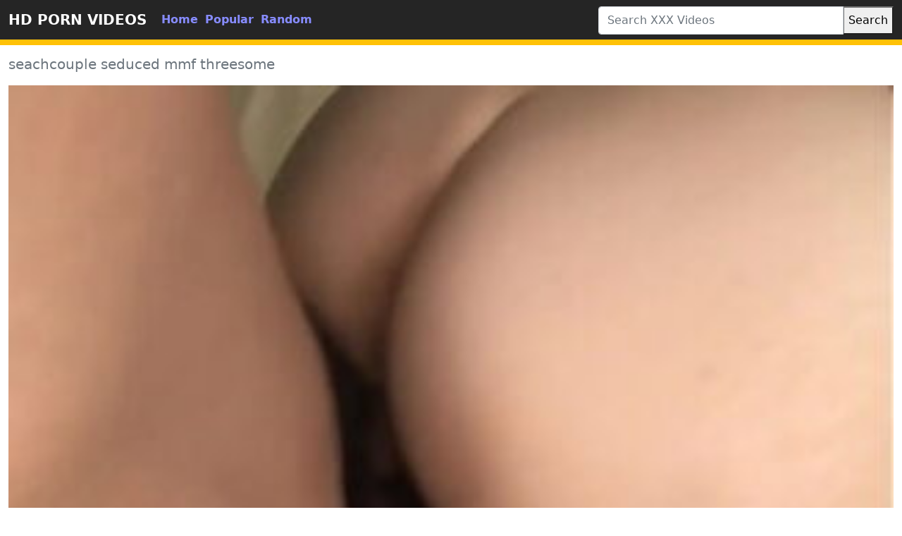

--- FILE ---
content_type: text/html; charset=UTF-8
request_url: https://www.adulthdporn.com/porn/seachcouple-seduced-mmf-threesome/
body_size: 4038
content:
<!DOCTYPE html>
<html lang="en-US">
	<head>
		<meta http-equiv="Content-Type" content="text/html; charset=utf-8" />
		<title>seachcouple seduced mmf threesome</title>
		<meta name="description" content="Free porn videos in the millions at seachcouple seduced mmf threesome the largest free porn tube in the world . Sex videos in HD, 4K on desktop or mobile. VR porn videos available .">
		<meta name="viewport" content="width=device-width, initial-scale=1">
		<meta name="rating" content="RTA-5042-1996-1400-1577-RTA" />
		<link rel="canonical" href="https://www.adulthdporn.com/porn/seachcouple-seduced-mmf-threesome/" />
		<!-- Custom styles for this template -->
		<link rel="stylesheet" href="https://www.adulthdporn.com/theme/blue/css/bootstrap.min.css" type="text/css" media="screen" />
		<script src="https://www.adulthdporn.com/theme/blue/js/bootstrap.min.js"></script>
		<link rel="apple-touch-icon" sizes="57x57" href="https://www.adulthdporn.com/favicon/apple-icon-57x57.png?v=1543827616">
		<link rel="apple-touch-icon" sizes="60x60" href="https://www.adulthdporn.com/favicon/apple-icon-60x60.png?v=1543827616">
		<link rel="apple-touch-icon" sizes="72x72" href="https://www.adulthdporn.com/favicon/apple-icon-72x72.png?v=1543827616">
		<link rel="apple-touch-icon" sizes="76x76" href="https://www.adulthdporn.com/favicon/apple-icon-76x76.png?v=1543827616">
		<link rel="apple-touch-icon" sizes="114x114" href="https://www.adulthdporn.com/favicon/apple-icon-114x114.png?v=1543827616">
		<link rel="apple-touch-icon" sizes="120x120" href="https://www.adulthdporn.com/favicon/apple-icon-120x120.png?v=1543827616">
		<link rel="apple-touch-icon" sizes="144x144" href="https://www.adulthdporn.com/favicon/apple-icon-144x144.png?v=1543827616">
		<link rel="apple-touch-icon" sizes="152x152" href="https://www.adulthdporn.com/favicon/apple-icon-152x152.png?v=1543827616">
		<link rel="apple-touch-icon" sizes="180x180" href="https://www.adulthdporn.com/favicon/apple-icon-180x180.png?v=1543827616">
		<link rel="icon" type="image/png" sizes="192x192"  href="https://www.adulthdporn.com/favicon/android-icon-192x192.png?v=1543827616">
		<link rel="icon" type="image/png" sizes="32x32" href="https://www.adulthdporn.com/favicon/favicon-32x32.png?v=1543827616">
		<link rel="icon" type="image/png" sizes="96x96" href="https://www.adulthdporn.com/favicon/favicon-96x96.png?v=1543827616">
		<link rel="icon" type="image/png" sizes="16x16" href="https://www.adulthdporn.com/favicon/favicon-16x16.png?v=1543827616">
		<link rel="shortcut icon" href="https://www.adulthdporn.com/favicon/favicon.ico?v=1543827616">
		<!-- Sitemap - RSS -->
		<link rel="sitemap" type="application/xml" title="sitemap" href="https://www.adulthdporn.com/sitemap.xml" />
		<link rel="alternate" type="application/rss+xml" title="Free XXX Videos - Porn Videos for Jerking" href="https://www.adulthdporn.com/rss.xml" />
		<meta property="og:title" content="seachcouple seduced mmf threesome" />
		<meta property="og:url" content="https://www.adulthdporn.com/porn/seachcouple-seduced-mmf-threesome/" />
		<meta property="og:video:url" content="https://www.adulthdporn.com/video/seachcouple-seduced-mmf-threesome.mp4" />
		<meta property="og:description" content="Free porn videos in the millions at seachcouple seduced mmf threesome the largest free porn tube in the world . Sex videos in HD, 4K on desktop or mobile. VR porn videos available ." />
		<meta property="video:duration" content="124" />
		<meta property="og:image" content="https://www.adulthdporn.com/thumb/hot-babe-momoka-rin-gives-a-super-sexy-japanese-ravage-as-a-maid.jpg" />
		<meta property="og:type" content="video.other" />
		<meta property="og:video:type" content="video/mp4" />
		<meta property="og:video:width" content="320" />
		<meta property="og:video:height" content="180" />
		<link rel="image_src" href="https://www.adulthdporn.com/thumb/hot-babe-momoka-rin-gives-a-super-sexy-japanese-ravage-as-a-maid.jpg" />
		<link rel="video_src" href="https://www.adulthdporn.com/video/seachcouple-seduced-mmf-threesome.mp4" />
		<meta name="video_width" content="320" />
		<meta name="video_height" content="180" />
		<meta name="video_type" content="video/mp4" />
			
	</head>
	<body>

		<div class="container-fluid header">

			<nav class="navbar navbar-expand-lg navbar-light menu">

				<div class="container-xxl">

					<a class="navbar-brand" href="https://www.adulthdporn.com/">HD PORN VIDEOS</a>

					<button class="navbar-toggler" type="button" data-bs-toggle="collapse" data-bs-target="#navbarSupportedContent" aria-controls="navbarSupportedContent" aria-expanded="false" aria-label="Toggle navigation">

					<span class="navbar-toggler-icon"></span>

					</button>

					<div class="collapse navbar-collapse" id="navbarSupportedContent">

						<ul class="navbar-nav nav justify-content-center">

							<li class="nav-item">

								<a class="nav-link" href="https://www.adulthdporn.com/" title="home">Home</a>

							</li>

							<li class="nav-item">

								<a class="nav-link" href="https://www.adulthdporn.com/hottest-hd-porn-videos/" title="popular">Popular</a>

							</li>

							<li class="nav-item">

								<a class="nav-link" href="https://www.adulthdporn.com/random-hd-porn-videos/" title="popular">Random</a>

							</li>



						</ul>

					</div>

				</div>

			</nav>

			<!-- Search -->

			<div class="container-xxl search">

				<div class="col-lg-4 col-sm-12 offset-lg-8 searchs">

					<form class="navbar-form" role="search" id="searchForm" method="get" action="https://www.adulthdporn.com/search" name="get_porn">

						<div class="input-group searchses">

							<input type="text" name="s" id="query" class="form-control" placeholder="Search XXX Videos" aria-label="Search XXX Videos" aria-describedby="button-addon2" required>

							

							<button type="submit" id="button-addon2">Search</button>

						</div>

					</form>

				</div>

			</div>

			<!-- Search -->

		</div>
<div class="container-xxl videos">
	<div class="row">
		<div class="col-md-10 new-videos ">
			<h1><i class="far fa-play-circle"></i> seachcouple seduced mmf threesome</h1>
		</div>
	</div>
	<div class="col-md-12 videos-detail">
		<div class="col-md-12 videos-details">
			<div class="ratio ratio-16x9">
				<video controls poster="https://www.adulthdporn.com/thumb/hot-babe-momoka-rin-gives-a-super-sexy-japanese-ravage-as-a-maid.jpg"> 
					<source src="https://www.adulthdporn.com/mp4/15099/hot-babe-momoka-rin-gives-a-super-sexy-japanese-ravage-as-a-maid.mp4" type="video/mp4"/> 
				</video>
			</div>
		</div>
		<div class="clearfix"></div>

		<div class="col-md-12 summary">
			<p>Free porn videos in the millions at seachcouple seduced mmf threesome the largest free porn tube in the world . Sex videos in HD, 4K on desktop or mobile. VR porn videos available .</p>
			
		</div>
	</div>
	<div class="clearfix"></div>
	<div class="row">

		<div class="col-md-10 new-videos ">
			<h2><i class="fas fa-copy"></i> Other seachcouple seduced mmf threesome videos</h2>
		</div>
	</div>
	<div class="col-md-12 videos-inner">
		<div class="row row-cols-1 row-cols-sm-2 row-cols-md-2 row-cols-lg-4">
			<div class="col videoss">
				<div class="col-md-12 videos-list">
					<a href="https://www.adulthdporn.com/video/4743/nice-amateur-babe-sucks-and-fucks-in-the-bus-teen-porn/" title="Nice amateur babe sucks and fucks in the bus  teen porn" style="padding: 0px;">
						<img src="https://www.adulthdporn.com/thumb/nice-amateur-babe-sucks-and-fucks-in-the-bus-teen-porn.jpg" alt="Nice amateur babe sucks and fucks in the bus  teen porn" width="100" height="100" class="img-thumbnail">
						<h2>Nice amateur babe sucks and fucks in the bus  teen porn</h2>
					</a>
				</div>
			</div>
			<div class="col videoss">
				<div class="col-md-12 videos-list">
					<a href="https://www.adulthdporn.com/video/6107/virgin-twat-vs-sex-toy/" title="Virgin twat vs sex toy" style="padding: 0px;">
						<img src="https://www.adulthdporn.com/thumb/virgin-twat-vs-sex-toy.jpg" alt="Virgin twat vs sex toy" width="100" height="100" class="img-thumbnail">
						<h2>Virgin twat vs sex toy</h2>
					</a>
				</div>
			</div>
			<div class="col videoss">
				<div class="col-md-12 videos-list">
					<a href="https://www.adulthdporn.com/video/12992/teen-laney-grey-in-sexy-black-bikini-sucking-doctor-dorian-del-islas-cock/" title="Teen Laney Grey in sexy black bikini sucking Doctor Dorian Del Islas cock" style="padding: 0px;">
						<img src="https://www.adulthdporn.com/thumb/teen-laney-grey-in-sexy-black-bikini-sucking-doctor-dorian-del-islas-cock.jpg" alt="Teen Laney Grey in sexy black bikini sucking Doctor Dorian Del Islas cock" width="100" height="100" class="img-thumbnail">
						<h2>Teen Laney Grey in sexy black bikini sucking Doctor Dorian Del Islas cock</h2>
					</a>
				</div>
			</div>
			<div class="col videoss">
				<div class="col-md-12 videos-list">
					<a href="https://www.adulthdporn.com/video/1442/hot-blonde-gets-a-load-of-cum-in-the-ass/" title="Hot blonde gets a load of cum in the ass" style="padding: 0px;">
						<img src="https://www.adulthdporn.com/thumb/hot-blonde-gets-a-load-of-cum-in-the-ass.jpg" alt="Hot blonde gets a load of cum in the ass" width="100" height="100" class="img-thumbnail">
						<h2>Hot blonde gets a load of cum in the ass</h2>
					</a>
				</div>
			</div>
			<div class="col videoss">
				<div class="col-md-12 videos-list">
					<a href="https://www.adulthdporn.com/video/11485/cute-flexible-teen-candy-crush-gets-hardcore-anal-fucking-with-anal-and-dap/" title="Cute flexible teen Candy Crush gets hardcore anal fucking with Anal and Dap" style="padding: 0px;">
						<img src="https://www.adulthdporn.com/thumb/cute-flexible-teen-candy-crush-gets-hardcore-anal-fucking-with-anal-and-dap.jpg" alt="Cute flexible teen Candy Crush gets hardcore anal fucking with Anal and Dap" width="100" height="100" class="img-thumbnail">
						<h2>Cute flexible teen Candy Crush gets hardcore anal fucking with Anal and Dap</h2>
					</a>
				</div>
			</div>
			<div class="col videoss">
				<div class="col-md-12 videos-list">
					<a href="https://www.adulthdporn.com/video/7554/nice-fuck-teen/" title="nice fuck teen" style="padding: 0px;">
						<img src="https://www.adulthdporn.com/thumb/nice-fuck-teen.jpg" alt="nice fuck teen" width="100" height="100" class="img-thumbnail">
						<h2>nice fuck teen</h2>
					</a>
				</div>
			</div>
			<div class="col videoss">
				<div class="col-md-12 videos-list">
					<a href="https://www.adulthdporn.com/video/8498/teen-latin-couple-gettin-it-hot-fuck-session-at-home/" title="teen latin couple gettin it hot fuck session at home" style="padding: 0px;">
						<img src="https://www.adulthdporn.com/thumb/teen-latin-couple-gettin-it-hot-fuck-session-at-home.jpg" alt="teen latin couple gettin it hot fuck session at home" width="100" height="100" class="img-thumbnail">
						<h2>teen latin couple gettin it hot fuck session at home</h2>
					</a>
				</div>
			</div>
			<div class="col videoss">
				<div class="col-md-12 videos-list">
					<a href="https://www.adulthdporn.com/video/9381/cute-thai-teen-lana-seduce-to-wet-fuck-by-step-brother/" title="Cute Thai Teen Lana Seduce to Wet Fuck by Step Brother" style="padding: 0px;">
						<img src="https://www.adulthdporn.com/thumb/cute-thai-teen-lana-seduce-to-wet-fuck-by-step-brother.jpg" alt="Cute Thai Teen Lana Seduce to Wet Fuck by Step Brother" width="100" height="100" class="img-thumbnail">
						<h2>Cute Thai Teen Lana Seduce to Wet Fuck by Step Brother</h2>
					</a>
				</div>
			</div>
			<div class="col videoss">
				<div class="col-md-12 videos-list">
					<a href="https://www.adulthdporn.com/video/7614/ebony-teen-does-first-video/" title="Ebony Teen Does First Video" style="padding: 0px;">
						<img src="https://www.adulthdporn.com/thumb/ebony-teen-does-first-video.jpg" alt="Ebony Teen Does First Video" width="100" height="100" class="img-thumbnail">
						<h2>Ebony Teen Does First Video</h2>
					</a>
				</div>
			</div>
			<div class="col videoss">
				<div class="col-md-12 videos-list">
					<a href="https://www.adulthdporn.com/video/1432/tight-pussy-xlya-8217-s-calendar-audition-on-net/" title="Tight pussy  Xlya&#8217;s Calendar Audition on net" style="padding: 0px;">
						<img src="https://www.adulthdporn.com/thumb/tight-pussy-xlya-8217-s-calendar-audition-on-net.jpg" alt="Tight pussy  Xlya&#8217;s Calendar Audition on net" width="100" height="100" class="img-thumbnail">
						<h2>Tight pussy  Xlya&#8217;s Calendar Audition on net</h2>
					</a>
				</div>
			</div>
			<div class="col videoss">
				<div class="col-md-12 videos-list">
					<a href="https://www.adulthdporn.com/video/12788/hot-british-chick-kimmie-foxx-seduces-her-pervy-step-daddy/" title="Hot British Chick Kimmie Foxx Seduces Her Pervy Step daddy" style="padding: 0px;">
						<img src="https://www.adulthdporn.com/thumb/hot-british-chick-kimmie-foxx-seduces-her-pervy-step-daddy.jpg" alt="Hot British Chick Kimmie Foxx Seduces Her Pervy Step daddy" width="100" height="100" class="img-thumbnail">
						<h2>Hot British Chick Kimmie Foxx Seduces Her Pervy Step daddy</h2>
					</a>
				</div>
			</div>
			<div class="col videoss">
				<div class="col-md-12 videos-list">
					<a href="https://www.adulthdporn.com/video/16375/black-and-white-lesbian-hot-babes-tape-pussy-licking/" title="Black and white lesbian Hot babes tape pussy licking" style="padding: 0px;">
						<img src="https://www.adulthdporn.com/thumb/black-and-white-lesbian-hot-babes-tape-pussy-licking.jpg" alt="Black and white lesbian Hot babes tape pussy licking" width="100" height="100" class="img-thumbnail">
						<h2>Black and white lesbian Hot babes tape pussy licking</h2>
					</a>
				</div>
			</div>
			<div class="col videoss">
				<div class="col-md-12 videos-list">
					<a href="https://www.adulthdporn.com/video/15301/blonde-matur-ehot-babe-dee-williams-lets-perv-stepson-play-with-her-natural-tits/" title="Blonde Matur eHot babe Dee Williams lets perv stepson play with her natural tits" style="padding: 0px;">
						<img src="https://www.adulthdporn.com/thumb/blonde-matur-ehot-babe-dee-williams-lets-perv-stepson-play-with-her-natural-tits.jpg" alt="Blonde Matur eHot babe Dee Williams lets perv stepson play with her natural tits" width="100" height="100" class="img-thumbnail">
						<h2>Blonde Matur eHot babe Dee Williams lets perv stepson play with her natural tits</h2>
					</a>
				</div>
			</div>
			<div class="col videoss">
				<div class="col-md-12 videos-list">
					<a href="https://www.adulthdporn.com/video/3381/delicious-brunette-amateur-stripping-down-and-spreading-her-pussy-lips/" title="delicious brunette amateur stripping down and spreading her pussy lips" style="padding: 0px;">
						<img src="https://www.adulthdporn.com/thumb/delicious-brunette-amateur-stripping-down-and-spreading-her-pussy-lips.jpg" alt="delicious brunette amateur stripping down and spreading her pussy lips" width="100" height="100" class="img-thumbnail">
						<h2>delicious brunette amateur stripping down and spreading her pussy lips</h2>
					</a>
				</div>
			</div>
			<div class="col videoss">
				<div class="col-md-12 videos-list">
					<a href="https://www.adulthdporn.com/video/3311/i-ignored-my-naija-slutty-stepsis-till-she-let-me-slide-my-big-fat-cock-in-her-sweet-pussy/" title="I ignored my naija slutty stepsis till she let me slide my big fat cock in her sweet pussy" style="padding: 0px;">
						<img src="https://www.adulthdporn.com/thumb/i-ignored-my-naija-slutty-stepsis-till-she-let-me-slide-my-big-fat-cock-in-her-sweet-pussy.jpg" alt="I ignored my naija slutty stepsis till she let me slide my big fat cock in her sweet pussy" width="100" height="100" class="img-thumbnail">
						<h2>I ignored my naija slutty stepsis till she let me slide my big fat cock in her sweet pussy</h2>
					</a>
				</div>
			</div>
			<div class="col videoss">
				<div class="col-md-12 videos-list">
					<a href="https://www.adulthdporn.com/video/5129/amateur-jiggles-her-big-natural-tits-and-ass-while-riding/" title="Amateur jiggles her big natural tits and ass while riding" style="padding: 0px;">
						<img src="https://www.adulthdporn.com/thumb/amateur-jiggles-her-big-natural-tits-and-ass-while-riding.jpg" alt="Amateur jiggles her big natural tits and ass while riding" width="100" height="100" class="img-thumbnail">
						<h2>Amateur jiggles her big natural tits and ass while riding</h2>
					</a>
				</div>
			</div>
			
		</div>
	</div>


<div class="col-md-12 search-list">
				<div class="row">
					<div class="col-md-10 new-videos ">
						<h2><i class="fab fa-searchengin"></i>Latest Searches</h2>
					</div>
				</div>
<a href="https://www.adulthdporn.com/porn/reana-sex/" title="reana sex" class="btn btn-dark">reana sex</a> 
<a href="https://www.adulthdporn.com/porn/viideo-sex-monster/" title="viideo sex monster" class="btn btn-dark">viideo sex monster</a> 
<a href="https://www.adulthdporn.com/porn/indine-gril/" title="indine gril" class="btn btn-dark">indine gril</a> 
<a href="https://www.adulthdporn.com/porn/fucked-while-sleeping-by-her-bf/" title="fucked while sleeping by her bf" class="btn btn-dark">fucked while sleeping by her bf</a> 
<a href="https://www.adulthdporn.com/porn/10-village-girl-school-xxxbp/" title="10 village girl school xxxbp" class="btn btn-dark">10 village girl school xxxbp</a> 
<a href="https://www.adulthdporn.com/porn/sxy-vbio-com/" title="sxy vbio com" class="btn btn-dark">sxy vbio com</a> 
<a href="https://www.adulthdporn.com/porn/so-sorry-video/" title="so sorry video" class="btn btn-dark">so sorry video</a> 
<a href="https://www.adulthdporn.com/porn/sissy-yumiko/" title="sissy yumiko" class="btn btn-dark">sissy yumiko</a> 
<a href="https://www.adulthdporn.com/porn/ceel-paik/" title="ceel paik" class="btn btn-dark">ceel paik</a> 
<a href="https://www.adulthdporn.com/porn/darty-america-free-porn-tube-old-sex-viedo/" title="darty america free porn tube old sex viedo" class="btn btn-dark">darty america free porn tube old sex viedo</a> 
<a href="https://www.adulthdporn.com/porn/lucy-li-lesbian-fisting/" title="lucy li lesbian fisting" class="btn btn-dark">lucy li lesbian fisting</a> 
<a href="https://www.adulthdporn.com/porn/razoir-pussy/" title="razoir pussy" class="btn btn-dark">razoir pussy</a> 
<a href="https://www.adulthdporn.com/porn/x-x-x-sonny-leyen-vp/" title="x x x sonny leyen vp" class="btn btn-dark">x x x sonny leyen vp</a> 
<a href="https://www.adulthdporn.com/porn/miya-kalfaxxx/" title="miya kalfaxxx" class="btn btn-dark">miya kalfaxxx</a> 
<a href="https://www.adulthdporn.com/porn/sexy-status/" title="sexy status" class="btn btn-dark">sexy status</a> 
<a href="https://www.adulthdporn.com/porn/otelde-sikiyor/" title="otelde sikiyor" class="btn btn-dark">otelde sikiyor</a> 
<a href="https://www.adulthdporn.com/porn/bubble-butt-ebony-loves-white-cock/" title="bubble butt ebony loves white cock" class="btn btn-dark">bubble butt ebony loves white cock</a> 
<a href="https://www.adulthdporn.com/porn/momson-xxxxx/" title="momson xxxxx" class="btn btn-dark">momson xxxxx</a> 
<a href="https://www.adulthdporn.com/porn/1-girl-5-man-xxx/" title="1 girl 5 man xxx" class="btn btn-dark">1 girl 5 man xxx</a> 
<a href="https://www.adulthdporn.com/porn/miss-turkey/" title="miss turkey" class="btn btn-dark">miss turkey</a> 
			</div>
		</div>
		<div class="col-md-12 footer text-center">
			<a class="footer-logo" href="https://www.dailyxxxvideos.com/">HD SEX VIDEOS</a>
			<p class="copy">Copyright 2020 All Hashtag #freeporn Web Site PORNHDVIDEOS!</p>
		  <a href="https://www.dailyxxxvideos.com/dmca.php" title="porn videos">DMCA</a> |
          <a href="https://www.dailyxxxvideos.com/2257.php" title="xxx videos">18 U.S.C. 2257</a> |
          <a href="https://www.dailyxxxvideos.com/privacy.php" title="xxx videos">Privacy Policy</a> |
          <a href="https://www.dailyxxxvideos.com/terms.php" title="xxx videos">Terms and conditions</a> |
			<a href="https://www.dailyxxxvideos.com/" title="Free Porn Videos">Free Porn Videos</a> |
			<a href="https://www.dailyxxxvideos.com/" title="xxx videos">xxx videos</a>
		</div>
	<script defer src="https://static.cloudflareinsights.com/beacon.min.js/vcd15cbe7772f49c399c6a5babf22c1241717689176015" integrity="sha512-ZpsOmlRQV6y907TI0dKBHq9Md29nnaEIPlkf84rnaERnq6zvWvPUqr2ft8M1aS28oN72PdrCzSjY4U6VaAw1EQ==" data-cf-beacon='{"version":"2024.11.0","token":"9047b3289d9248f8bb2e785135b6a536","r":1,"server_timing":{"name":{"cfCacheStatus":true,"cfEdge":true,"cfExtPri":true,"cfL4":true,"cfOrigin":true,"cfSpeedBrain":true},"location_startswith":null}}' crossorigin="anonymous"></script>
</body>
</html>